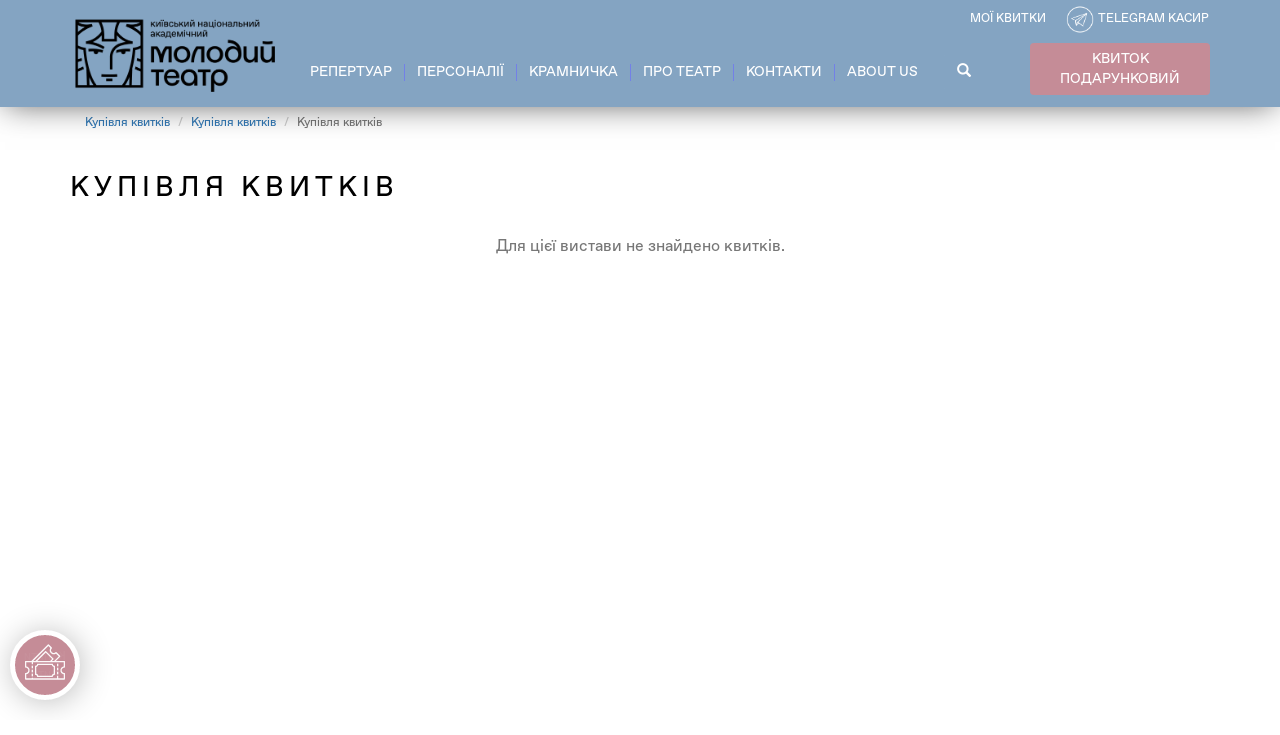

--- FILE ---
content_type: text/html; charset=utf-8
request_url: https://molodyytheatre.com/tickets/301/2023-05-10%2018%3A00%3A00
body_size: 5986
content:
<!DOCTYPE html>
<html lang="uk" dir="ltr"
  xmlns:og="http://ogp.me/ns#">
<head>
<!-- Google Tag Manager -->
<script>(function(w,d,s,l,i){w[l]=w[l]||[];w[l].push({'gtm.start':
new Date().getTime(),event:'gtm.js'});var f=d.getElementsByTagName(s)[0],
j=d.createElement(s),dl=l!='dataLayer'?'&l='+l:'';j.async=true;j.src=
'https://www.googletagmanager.com/gtm.js?id='+i+dl;f.parentNode.insertBefore(j,f);
})(window,document,'script','dataLayer','GTM-NJG5KT9');</script>
<!-- End Google Tag Manager -->
  <link rel="profile" href="http://www.w3.org/1999/xhtml/vocab" />
  <meta name="viewport" content="width=device-width, initial-scale=1.0, maximum-scale=1.0, user-scalable=no" />
  <!--[if IE]><![endif]-->
<meta http-equiv="Content-Type" content="text/html; charset=utf-8" />
<link rel="shortcut icon" href="https://molodyytheatre.com/sites/default/files/favicon.jpg" type="image/jpeg" />
<link rel="canonical" href="https://molodyytheatre.com/tickets/301/2023-05-10%2018%3A00%3A00" />
  <title>Купівля квитків | Київський національний академічний Молодий театр</title>
  <link type="text/css" rel="stylesheet" href="/sites/default/files/advagg_css/css__9cWqptSUNYq5YedfIwh33VxtugFVWjDdEsblT8GhLKI__quUjyhSfbEukHj8a0hYvzm9VTmPALmSZvA0xfM_Oxzo__VGPNxBojgtvI_rqGuhM1pfgrgIx1BA8wl4RpbmZKbVA.css" media="all" />
<link type="text/css" rel="stylesheet" href="/sites/default/files/advagg_css/css__JUJdcfzxNeeX1UCdCl-BQwg5MoqI98p2se0AOK7SSUI__lm2wxsZ9JDmoBpXygUFJE9ABX4LkitkP6As9lRhUU98__VGPNxBojgtvI_rqGuhM1pfgrgIx1BA8wl4RpbmZKbVA.css" media="all" />
<link type="text/css" rel="stylesheet" href="/sites/default/files/advagg_css/css__kwD0IDh_QyWrdD876VzoE5OeXy7ZdihEJnxXXjS-yfc__KFNPrBcfqcxsBexTMy99ATAqmlvnTjlcawxeqyJAbqc__VGPNxBojgtvI_rqGuhM1pfgrgIx1BA8wl4RpbmZKbVA.css" media="all" />
<link type="text/css" rel="stylesheet" href="https://fonts.googleapis.com/css?family=Open+Sans:400,700,700i,800,800i&amp;subset=cyrillic,cyrillic-ext" media="all" />
<link type="text/css" rel="stylesheet" href="https://fonts.googleapis.com/css?family=Noto+Serif:400,500,700,800" media="all" />
<link type="text/css" rel="stylesheet" href="https://cdnjs.cloudflare.com/ajax/libs/font-awesome/4.6.3/css/font-awesome.min.css" media="all" />
<link type="text/css" rel="stylesheet" href="https://cdn.jsdelivr.net/npm/bootstrap@3.4.1/dist/css/bootstrap.min.css" media="all" />
<link type="text/css" rel="stylesheet" href="https://cdn.jsdelivr.net/npm/@unicorn-fail/drupal-bootstrap-styles@0.0.2/dist/3.3.1/7.x-3.x/drupal-bootstrap.min.css" media="all" />
<link type="text/css" rel="stylesheet" href="/sites/default/files/advagg_css/css__oLG9opnBaNS7ZQWrJYpIinYelSy5hMiiKwjpYGqEsDE__LBGMqw3EjkwDXNmIk4Vd32kPuMgDfPjxYVc_m7zBaO0__VGPNxBojgtvI_rqGuhM1pfgrgIx1BA8wl4RpbmZKbVA.css" media="all" />
  <!-- HTML5 element support for IE6-8 -->
  <!--[if lt IE 9]>
    <script src="https://cdn.jsdelivr.net/html5shiv/3.7.3/html5shiv-printshiv.min.js"></script>
  <![endif]-->
  <script type="text/javascript" src="//ajax.googleapis.com/ajax/libs/jquery/2.2.4/jquery.min.js"></script>
<script type="text/javascript">
<!--//--><![CDATA[//><!--
window.jQuery || document.write("<script src='/sites/all/modules/jquery_update/replace/jquery/2.2/jquery.min.js'>\x3C/script>")
//--><!]]>
</script>
<script type="text/javascript" src="/sites/default/files/advagg_js/js__efPyaa_4yFILeLlcCB2Jun19maYBOfz6I6EsZjZdimQ__CQrRvz5wH0mSS5PRUh4ly53uyZyTT0qBKx456T77iQk__VGPNxBojgtvI_rqGuhM1pfgrgIx1BA8wl4RpbmZKbVA.js"></script>
<script type="text/javascript" src="/sites/default/files/advagg_js/js__YT6D1B_BKxvm6JCH_t9sZNI5L6yITa_DlU5QcSlOkAU__OXobH7d1IP1o3WABlniIrU_-pcJacVSIPUv9bpD-6pQ__VGPNxBojgtvI_rqGuhM1pfgrgIx1BA8wl4RpbmZKbVA.js"></script>
<script type="text/javascript" src="https://cdn.jsdelivr.net/npm/bootstrap@3.4.1/dist/js/bootstrap.min.js"></script>
<script type="text/javascript" src="/sites/default/files/advagg_js/js__j3gVVAWP5V_H1fW68wQ0WpZMM7_vTb3vayYAee-e2NM__gon-kMliJu9Xv2ZP6wUAQxPG_55s5c8N96MbME9cIqw__VGPNxBojgtvI_rqGuhM1pfgrgIx1BA8wl4RpbmZKbVA.js"></script>
<script type="text/javascript">
<!--//--><![CDATA[//><!--
jQuery.extend(Drupal.settings,{"basePath":"\/","pathPrefix":"","setHasJsCookie":0,"ajaxPageState":{"theme":"molody2","theme_token":"d-5IJyhzegjl5dpHr15S_6oRpA5P8HVAiej-Is2AMIo","css":{"modules\/system\/system.base.css":1,"sites\/all\/modules\/calendar\/css\/calendar_multiday.css":1,"modules\/field\/theme\/field.css":1,"sites\/default\/modules\/molody\/edit.css":1,"modules\/node\/node.css":1,"sites\/all\/modules\/views\/css\/views.css":1,"sites\/all\/modules\/ckeditor\/css\/ckeditor.css":1,"sites\/all\/modules\/ctools\/css\/ctools.css":1,"sites\/default\/modules\/molody\/molody.css":1,"https:\/\/fonts.googleapis.com\/css?family=Open+Sans:400,700,700i,800,800i\u0026subset=cyrillic,cyrillic-ext":1,"https:\/\/fonts.googleapis.com\/css?family=Noto+Serif:400,500,700,800":1,"https:\/\/cdnjs.cloudflare.com\/ajax\/libs\/font-awesome\/4.6.3\/css\/font-awesome.min.css":1,"https:\/\/cdn.jsdelivr.net\/npm\/bootstrap@3.4.1\/dist\/css\/bootstrap.min.css":1,"https:\/\/cdn.jsdelivr.net\/npm\/@unicorn-fail\/drupal-bootstrap-styles@0.0.2\/dist\/3.3.1\/7.x-3.x\/drupal-bootstrap.min.css":1,"sites\/default\/themes\/molody2\/css\/style.css":1},"js":{"sites\/default\/themes\/bootstrap\/js\/bootstrap.js":1,"\/\/ajax.googleapis.com\/ajax\/libs\/jquery\/2.2.4\/jquery.min.js":1,"misc\/jquery-extend-3.4.0.js":1,"misc\/jquery-html-prefilter-3.5.0-backport.js":1,"misc\/jquery.once.js":1,"misc\/drupal.js":1,"sites\/all\/modules\/jquery_update\/js\/jquery_browser.js":1,"misc\/form-single-submit.js":1,"https:\/\/cdn.jsdelivr.net\/npm\/bootstrap@3.4.1\/dist\/js\/bootstrap.min.js":1,"public:\/\/languages\/uk_tNce9ayovXatOXUWpgSIruNMcwsjf6aqmrpbZiy5_bU.js":1,"sites\/default\/modules\/molody\/molody.js":1}},"better_exposed_filters":{"views":{"tickets":{"displays":{"page":{"filters":[]}}},"front":{"displays":{"block_2":{"filters":[]}}}}},"urlIsAjaxTrusted":{"\/tickets\/301\/2023-05-10%2018%3A00%3A00":true},"bootstrap":{"anchorsFix":"0","anchorsSmoothScrolling":"0","formHasError":1,"popoverEnabled":1,"popoverOptions":{"animation":1,"html":0,"placement":"right","selector":"","trigger":"click","triggerAutoclose":1,"title":"","content":"","delay":0,"container":"body"},"tooltipEnabled":1,"tooltipOptions":{"animation":1,"html":0,"placement":"auto left","selector":"","trigger":"hover focus","delay":0,"container":"body"}}});
//--><!]]>
</script>
</head>
<body class="html not-front not-logged-in no-sidebars page-tickets page-tickets- page-tickets-301 page-tickets-2023-05-10-180000">
<!-- Google Tag Manager (noscript) -->
<noscript><iframe src="https://www.googletagmanager.com/ns.html?id=GTM-NJG5KT9"
height="0" width="0" style="display:none;visibility:hidden"></iframe></noscript>
<!-- End Google Tag Manager (noscript) -->
  <div id="skip-link">
    <a href="#main-content" class="element-invisible element-focusable">Перейти до основного вмісту</a>
  </div>
    <header id="navbar" role="banner" class="navbar navbar-default container-fluid">
  <div class="fxd-header-wrap">
  <div class="container">
    <div class="navbar-header">
              <a class="logo navbar-btn pull-left" href="/" title="Головна">
          <img src="https://molodyytheatre.com/sites/default/themes/molody2/logo.png" alt="Головна" />
        </a>
      
      
              <button type="button" class="navbar-toggle" data-toggle="collapse" data-target="#navbar-collapse">
          <span class="sr-only">Toggle navigation</span>
          <span class="icon-bar"></span>
          <span class="icon-bar"></span>
          <span class="icon-bar"></span>
        </button>
          </div>

          <div class="navbar-collapse collapse" id="navbar-collapse">
        <nav role="navigation">
                                            <div class="region region-navigation">
    <section id="block-menu-block-3" class="block block-menu-block clearfix">

      
  <div class="menu-block-wrapper menu-block-3 menu-name-main-menu parent-mlid-0 menu-level-1">
  <ul class="menu nav"><li class="first leaf has-children menu-mlid-491"><a href="/afisha" title="">Репертуар</a></li>
<li class="leaf has-children menu-mlid-476"><a href="/people" title="">Персоналії</a></li>
<li class="leaf has-children menu-mlid-721"><a href="/kvytok-podarunkovyy">Крамничка</a></li>
<li class="leaf has-children menu-mlid-478"><a href="/istoriya">Про театр</a></li>
<li class="leaf menu-mlid-522"><a href="/kontakty">Контакти</a></li>
<li class="last leaf has-children menu-mlid-716"><a href="/molodyy-theatre">About Us</a></li>
</ul></div>

</section>
<section id="block-search-form" class="block block-search clearfix">

      
  <form class="form-search content-search" action="/tickets/301/2023-05-10%2018%3A00%3A00" method="post" id="search-block-form" accept-charset="UTF-8"><div><div>
      <h2 class="element-invisible">Пошукова форма</h2>
    <div class="input-group"><input title="Введіть терміни, які необхідно знайти." placeholder="Пошук" class="form-control form-text" type="text" id="edit-search-block-form--2" name="search_block_form" value="" size="15" maxlength="128" /><span class="input-group-btn"><button type="submit" class="btn btn-primary"><span class="icon glyphicon glyphicon-search" aria-hidden="true"></span>
</button></span></div><div class="form-actions form-wrapper form-group" id="edit-actions"><button class="element-invisible btn btn-primary form-submit" type="submit" id="edit-submit" name="op" value="Пошук">Пошук</button>
</div><input type="hidden" name="form_build_id" value="form-zPj_wFCmcXkA7iWi-t1ik-yoU_ro4pkkNJ3iGYA2x9M" />
<input type="hidden" name="form_id" value="search_block_form" />
</div>
</div></form>
</section>
  </div>
                  </nav>
      </div>
      <div class="navbar-button">
        <a href="/sertyfikat" class="navbar-certificate">КВИТОК ПОДАРУНКОВИЙ</a>	<a href="/service/poshuk-kvytkiv" class="navbar-my-tickets">Мої квитки</a>        <a class="navbar-telegram" href="https://telegram.me/MolodyTeatrBot?start=GA1_2_298847197_1714732435" target="_blank">Telegram касир</a>
        <a href="/afisha" class="repertoire">РЕПЕРТУАР</a>      </div>

      <div class="mob-navbar-button">
        <div class="wrap">
        <a href="/sertyfikat" class="navbar-certificate">КВИТОК ПОДАРУНКОВИЙ</a>        <a href="/service/poshuk-kvytkiv" class="navbar-my-tickets">Мої квитки</a>        <a class="navbar-telegram" href="https://telegram.me/MolodyTeatrBot?start=GA1_2_298847197_1714732435"  target="_blank">Telegram касир</a>
	<a href="/afisha" class="repertoire">РЕПЕРТУАР</a>        </div>
      </div>

      </div>
  </div>
  <script>
    (function ($) {
  Drupal.behaviors.exampleModule = {
    attach: function (context, settings) {
      $(document).ready(function() {
      jQuery(document).click(function () {
          var container = jQuery(".navbar-collapse");
          if (container.has(e.target).length === 0 && jQuery(".navbar-collapse").hasClass('in') ){
              jQuery('.navbar-toggle').click();
          }
      });
   });
    }
  };
})(jQuery);

</script>

</header>

<div class="main-container container">

  <header role="banner" id="page-header">
    
      </header> <!-- /#page-header -->

  <div class="row">

    
    <section class="col-sm-12">
              <div class="highlighted jumbotron">  <div class="region region-highlighted">
    <section id="block-menu-block-4" class="block block-menu-block clearfix">

      
  <div class="menu-block-wrapper menu-block-4 menu-name-main-menu parent-mlid-0 menu-level-1">
  <ul class="menu nav"><li class="first leaf has-children menu-mlid-491"><a href="/afisha" title="">Репертуар</a></li>
<li class="leaf has-children menu-mlid-476"><a href="/people" title="">Персоналії</a></li>
<li class="leaf has-children menu-mlid-721"><a href="/kvytok-podarunkovyy">Крамничка</a></li>
<li class="leaf has-children menu-mlid-478"><a href="/istoriya">Про театр</a></li>
<li class="leaf menu-mlid-522"><a href="/kontakty">Контакти</a></li>
<li class="last leaf has-children menu-mlid-716"><a href="/molodyy-theatre">About Us</a></li>
</ul></div>

</section>
  </div>
</div>
            <ol class="breadcrumb"><li><a href="/tickets">Купівля квитків</a></li>
<li><a href="/tickets/301">Купівля квитків</a></li>
<li class="active">Купівля квитків</li>
</ol>      <a id="main-content"></a>
                    <h1 class="page-header">Купівля квитків</h1>
                                                          <div class="region region-content">
    <section id="block-system-main" class="block block-system clearfix">

      
  <div class="view view-tickets view-id-tickets view-display-id-page view-dom-id-60c105aa0ce43da7f7b18e281c62de50">
        
  
  
      <div class="view-empty">
      <p>Для цієї вистави не знайдено квитків.</p>
    </div>
  
  
  
  
  
  
</div>
</section>
  </div>
    </section>

    
  </div>
</div>

  <footer class="footer container-fluid">
      <div class="region region-footer">
    <section id="block-menu-block-2" class="block block-menu-block clearfix">

      
  <div class="menu-block-wrapper menu-block-2 menu-name-main-menu parent-mlid-0 menu-level-1">
  <ul class="menu nav"><li class="first leaf has-children menu-mlid-491"><a href="/afisha" title="">Репертуар</a></li>
<li class="leaf has-children menu-mlid-476"><a href="/people" title="">Персоналії</a></li>
<li class="leaf has-children menu-mlid-721"><a href="/kvytok-podarunkovyy">Крамничка</a></li>
<li class="leaf has-children menu-mlid-478"><a href="/istoriya">Про театр</a></li>
<li class="leaf menu-mlid-522"><a href="/kontakty">Контакти</a></li>
<li class="last leaf has-children menu-mlid-716"><a href="/molodyy-theatre">About Us</a></li>
</ul></div>

</section>
<section id="block-views-front-block-2" class="block block-views clearfix">

      
  <div class="view view-front view-id-front view-display-id-block_2 view-dom-id-c36648095a3c813349aa0b4987b513c3">
        
  
  
      <div class="view-content">
        <div class="views-row views-row-1 views-row-odd views-row-first views-row-last">
      
  <div class="views-field views-field-body">        <div class="field-content"><div class="f-block fbl1">
<div>© 2020-2021<br />
Київський національний академічний<br />
Молодий театр</div>
<div> </div>
</div>
<div class="f-block fbl2">
<p>Київ, вул. Прорізна, 17</p>
</div>
<div class="f-block fbl3">
<!-- span>Ми в соц.мережах:</span --><p><a class="ksoc" href="https://www.facebook.com/molodyytheatre/" target="_blank"><img alt="" src="/sites/default/files/1icon_facebook.png" /></a> <a class="ksoc" href="https://www.youtube.com/channel/UCrZo9XbvjfIVABmcW_ADF4Q" target="_blank"><img alt="" src="/sites/default/files/1icon_youtube.png" /></a> <a class="ksoc" href="https://www.instagram.com/molodyytheatre/" target="_blank"><img alt="" src="/sites/default/files/1icon_insta.png" /></a> </p>
<!-- <a class="ksoc" href="https://telegram.me/MolodyTeatrBot" target="_blank"><img alt="" src="/sites/default/files/icon_tlgrm-05.png" /></a> -->
</div>
</div>  </div>  </div>
    </div>
  
  
  
  
  
  
</div>
</section>
  </div>
    <a class="footer-mob-widget" href="https://molodyytheatre.com/afisha" target="_blank"  title="Купить онлайн билеты">
      <div class="buy-tickets-widget">
        <span class="icon-tickets"><img src="/sites/default/files/img/tickets.svg" alt="" width="40px" height="40px"></span>
        <span class="flip-text">Купити<br>квиток</span>
      </div>

    <script>
    (function ($) {
    Drupal.behaviors.exampleModule = {
      attach: function (context, settings) {
        jQuery(document).ready(function() {
          var flip = $(".buy-tickets-widget");
            setInterval(function(){
             flip.toggleClass("rotate");
          }, 3000);
     });
      }
    };
    })(jQuery);
  </script>
  </a >
  </footer>


  <script type="text/javascript" src="/sites/default/files/advagg_js/js___IBOfq3sr4R25I8QLjoPefEhKxKaXMwQlGzLAZkeAmk__S79mhsO6q7fWONLNt9XSEZx-JmiQeAEtuPkuVxIEjpY__VGPNxBojgtvI_rqGuhM1pfgrgIx1BA8wl4RpbmZKbVA.js"></script>
</body>


<!-- Replace links w/ new widget -->

<script>
document.addEventListener("DOMContentLoaded", function () {

    // Mapping: old URL → new URL
    const linkMap = {
        "/tickets/265/2025-12-21%2018%3A00%3A00":
            "https://smart.v-ticket.ua/uk/molodyytheatre/e/metod-gronholma/booking",

        "/tickets/279/2025-12-18%2018%3A00%3A00":
            "https://smart.v-ticket.ua/uk/molodyytheatre/e/neimovirna-istorija-kohannja/booking",
    };

    // Function to process & replace links
    function processLinks(root = document) {
        const links = root.querySelectorAll("a[href]");
        links.forEach(a => {
            const oldHref = a.getAttribute("href");

            if (linkMap[oldHref]) {
                a.href = linkMap[oldHref];
                a.target = "_blank";
                a.rel = "noopener"; 
            }
        });
    }

    // Run once on page load
    processLinks();

    // Observe dynamically added elements
    const observer = new MutationObserver(mutations => {
        mutations.forEach(mutation => {
            mutation.addedNodes.forEach(node => {
                // If a new <a> was added
                if (node.nodeType === 1) {
                    if (node.tagName === "A") {
                        processLinks(node);
                    } else {
                        // If it's a container, scan inside it
                        processLinks(node);
                    }
                }
            });
        });
    });

    observer.observe(document.body, {
        childList: true,
        subtree: true
    });

});
</script>


</html>


--- FILE ---
content_type: text/css
request_url: https://molodyytheatre.com/sites/default/files/advagg_css/css__kwD0IDh_QyWrdD876VzoE5OeXy7ZdihEJnxXXjS-yfc__KFNPrBcfqcxsBexTMy99ATAqmlvnTjlcawxeqyJAbqc__VGPNxBojgtvI_rqGuhM1pfgrgIx1BA8wl4RpbmZKbVA.css
body_size: 462
content:
.ctools-locked{color:red;border:1px solid red;padding:1em;}.ctools-owns-lock{background:#ffffdd none repeat scroll 0 0;border:1px solid #f0c020;padding:1em;}a.ctools-ajaxing,input.ctools-ajaxing,button.ctools-ajaxing,select.ctools-ajaxing{padding-right:18px !important;background:url(/sites/all/modules/ctools/images/status-active.gif) right center no-repeat;}div.ctools-ajaxing{float:left;width:18px;background:url(/sites/all/modules/ctools/images/status-active.gif) center center no-repeat;}
/*})'"*/
.field-type-link-field A{color:red;}.page-node-edit #field-repertoire-actors-values .field-name-field-role,.page-node-edit #field-repertoire-actors-values .field-name-field-actor,.page-node-edit #field-repertoire-actors2-values .field-name-field-role2,.page-node-edit #field-repertoire-actors2-values .field-name-field-actor2{float:left;width:50%;}.front #edit-time-wrapper{display:none;}.front #edit-date-wrapper .form-item{display:inline;}#edit-field-event-data .field-multiple-table TD .form-wrapper{width:25%;float:left;}#edit-field-event-data .field-multiple-table TD .form-wrapper INPUT{width:90%;}#edit-field-event-data .field-multiple-table .form-submit{clear:both;float:left;}
/*})'"*/


--- FILE ---
content_type: text/plain
request_url: https://www.google-analytics.com/j/collect?v=1&_v=j102&aip=1&a=1810606420&t=pageview&_s=1&dl=https%3A%2F%2Fmolodyytheatre.com%2Ftickets%2F301%2F2023-05-10%252018%253A00%253A00&ul=en-us%40posix&dt=%D0%9A%D1%83%D0%BF%D1%96%D0%B2%D0%BB%D1%8F%20%D0%BA%D0%B2%D0%B8%D1%82%D0%BA%D1%96%D0%B2%20%7C%20%D0%9A%D0%B8%D1%97%D0%B2%D1%81%D1%8C%D0%BA%D0%B8%D0%B9%20%D0%BD%D0%B0%D1%86%D1%96%D0%BE%D0%BD%D0%B0%D0%BB%D1%8C%D0%BD%D0%B8%D0%B9%20%D0%B0%D0%BA%D0%B0%D0%B4%D0%B5%D0%BC%D1%96%D1%87%D0%BD%D0%B8%D0%B9%20%D0%9C%D0%BE%D0%BB%D0%BE%D0%B4%D0%B8%D0%B9%20%D1%82%D0%B5%D0%B0%D1%82%D1%80&sr=1280x720&vp=1280x720&_u=YEBAAEABAAAAACAAI~&jid=143289547&gjid=1170736461&cid=1327248547.1769042651&tid=UA-115292495-1&_gid=243359778.1769042651&_r=1&_slc=1&gtm=45He61k2n81NJG5KT9v79672426za200zd79672426&gcd=13l3l3l3l1l1&dma=0&tag_exp=103116026~103200004~104527906~104528500~104684208~104684211~105391253~115938466~115938469~116744866~116988315~117041588~117099529&z=1211930965
body_size: -451
content:
2,cG-X6QW9CTJ8E